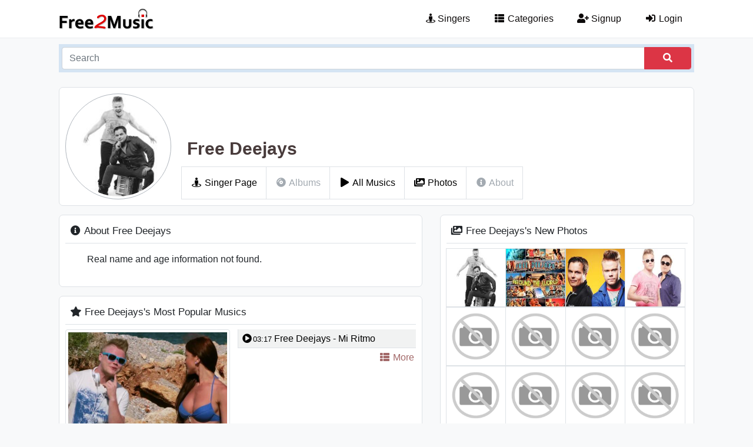

--- FILE ---
content_type: text/html; charset=UTF-8
request_url: https://free2music.com/singer/Free-Deejays_mU
body_size: 2826
content:
<!doctype html>
<html lang="en"><head>  <title>Free Deejays - Free2Music</title>  <meta charset="utf-8">  <meta name="viewport" content="width=device-width, initial-scale=1, shrink-to-fit=no" />  <meta name="description" content="The Free2Music Page Of The Free Deejays. You can view Free Deejays's music, albums, photos and personal information from this page."/>  <meta name="rating" content="General">  <meta name="language" content="en">
  <meta name="robots" content="index,follow" />    <meta name="twitter:card" content="summary_large_image" />  <meta name="twitter:site" content="@free2musiccom" />  <meta property="og:title" content="Free Deejays - Free2Music" />  <meta property="og:description" content="The Free2Music Page Of The Free Deejays. You can view Free Deejays's music, albums, photos and personal information from this page." />  <meta property="og:type" content="website" />  <meta property="og:url" content="https://free2music.com/singer/Free-Deejays_mU" />  <meta property="og:image" content="https://free2music.com/images/singer/2019/01/04/free-deejays_0.jpg" />  <meta property="og:site_name" content="Free2Music" />
  <meta name="google-site-verification" content="2NHOb21UJAD8xASkmGBYzeanLf7xE_7veYdmL3rXb38" />  <meta name="msvalidate.01" content="61814C8A3B2F80FF4266D08195F04FE1" />
  <link rel="canonical" href="https://free2music.com/singer/Free-Deejays_mU" />  <link rel="shortcut icon" type="image/ico" href="https://free2music.com/favicon.ico" />  <link rel="icon" type="image/png" sizes="16x16" href="https://free2music.com/favicon-16x16.png" />  <link rel="icon" type="image/png" sizes="32x32" href="https://free2music.com/favicon-32x32.png" />  <link rel="icon" type="image/png" sizes="96x96" href="https://free2music.com/favicon-96x96.png" /><link rel="stylesheet" href="https://free2music.com/template/minify/minify.css?ver=21" />
<link rel="stylesheet" href="https://free2music.com/template/minify/minifySinger.css" /> </head><body><div id="firstLoadPage" style="position: absolute;width: 100%;height: 100%;background-color: white;z-index: 1000;"></div> <nav class="navbar navbar-expand-md navbar-light">  <div class="container"><div class="navbar col-lg-12">		<div class="col-lg-3 col-md-3"><a class="navbar-brand" href="https://free2music.com" title="Free2Music"><img class="mainlogo" src="https://free2music.com/template/img/logo.png" alt="free music" /></a> <button class="navbar-toggler float-right" type="button" data-toggle="collapse" data-target="#navbarNavDropdown" aria-controls="navbarNavDropdown" aria-expanded="false" aria-label="Toggle navigation"><span class="navbar-toggler-icon"></span> </button> </div> <div class="offset-lg-1 col-lg-8 col-md-9"> <div class="collapse navbar-collapse float-md-right" id="navbarNavDropdown"><ul class="navbar-nav">  <li class="nav-item">  <a class="nav-link" href="https://free2music.com/singers" title="Singers"><i class="fas fa-street-view"></i> Singers</a>  </li>  <li class="nav-item">  <a class="nav-link" href="https://free2music.com/categories" title="Categories"><i class="fa fa-fw fa-th-list"></i> Categories</a>  </li> <li class="nav-item active"> <a class="nav-link" href="https://free2music.com/signup" title="Signup"><i class="fa fa-fw fa-user-plus"></i> Signup</a> </li> <li class="nav-item active"> <a class="nav-link" href="https://free2music.com/login" title="Login"><i class="fa fa-fw fa-sign-in-alt"></i> Login</a> </li></ul> </div>		</div></div></div></nav> 	<header>	<div class="container"> <div class="col-12"><div class="search-box">	<div class="input-group">	 <input id="searchkey" type="text" class="form-control" placeholder="Search" value="" />	 <button id="searchbtn" class="form-control btn btn-danger" type="submit" style="max-width: 80px;"><i class="fa fa-search"></i></button>	</div></div> </div>	</div></header>   <section class="singer">  <div class="container"><div class="row pad15">
 <div class="col-12"><div class="singerHead">		<div class="row"><div class="col-lg-3">	<img class="rounded-circle img-thumbnail" src="https://free2music.com/images/thumb/singer/2019/01/04/free-deejays_0.jpg,180,180,1.jpg" alt="Free Deejays"></div><div class="col-lg-9">	<h1>Free Deejays</h1>	<ul class="singerMenu">  <li><a href="https://free2music.com/singer/Free-Deejays_mU" title="Singer Page"><i class="fas fa-fw fa-street-view"></i> Singer Page</a></li>    <li class="mute"><i class="fas fa-fw fa-compact-disc"></i> Albums</li>      <li><a href="https://free2music.com/singer/Free-Deejays_mU/allmusics" title="All Musics"><i class="fas fa-fw fa-play"></i> All Musics</a></li>      <li><a href="https://free2music.com/singer/Free-Deejays_mU/photos" title="Photos"><i class="fas fa-fw fa-images"></i> Photos</a></li>      <li class="mute"><i class="fas fa-fw fa-info-circle"></i> About</li>   </ul>	</div>		</div>	</div><div class="singerContent">		<div class="row"><div class="col-md-7">	<div class="singerHomeAbout">		<h2><i class="fas fa-fw fa-info-circle"></i> About Free Deejays</h2>    <p>Real name and age information not found.</p>  		<div class="row"><div class="social col-md-6">     	</div>  		</div>	</div>		<div class="singerPopulerMusics">		<h2><i class="fas fa-fw fa-star"></i> Free Deejays's Most Popular Musics</h2>		<div class="row"><div class="col-md-6">	<a id="MPSvideoLink" href="https://free2music.com/m_pQO1c">		<img id="MPSvideoImage" class="img-thumbnail" src="https://free2music.com/images/thumb/music/2018/12/28/pQO1c.jpg,458,346,1.jpg" alt="Free Deejays Music Photo" /> </a></div><div class="col-md-6">	<ul id="MPSList">					<li class="active" data-photo="https://free2music.com/images/thumb/music/2018/12/28/pQO1c.jpg,458,346,1.jpg"><a href="https://free2music.com/m_pQO1c" title="Free Deejays - Mi Ritmo"><i class="fas fa-fw fa-play-circle"></i><small>03:17</small> Free Deejays - Mi Ritmo</a>		</li>				<li id="more" class="more fa-pull-right"><a class="more" href="https://free2music.com/singer/Free-Deejays_mU/allmusics?list=popular" title="More Popular Musics">	<i class="fas fa-fw fa-th-list"></i> More</a>		</li>	</ul></div>	</div>	</div>	 </div><div class="col-md-5">		<div class="singerHomePhotos">		<h2><i class="fas fa-fw fa-images"></i> Free Deejays's New Photos</h2><a href="https://free2music.com/singer/Free-Deejays_mU/photos/pQHJ9">		<img src="https://free2music.com/images/thumb/singer/2019/01/04/free-deejays_0.jpg,176,152,1.jpg" alt="Free Deejays Photo" />	</a><a href="https://free2music.com/singer/Free-Deejays_mU/photos/pQHJ4">		<img src="https://free2music.com/images/thumb/singer/2019/01/03/free-deejays_2.jpg,176,152,1.jpg" alt="Free Deejays Photo" />	</a><a href="https://free2music.com/singer/Free-Deejays_mU/photos/pQHJ3">		<img src="https://free2music.com/images/thumb/singer/2019/01/03/free-deejays_1.jpg,176,152,1.jpg" alt="Free Deejays Photo" />	</a><a href="https://free2music.com/singer/Free-Deejays_mU/photos/pQHJ6">		<img src="https://free2music.com/images/thumb/singer/2019/01/03/free-deejays_0.jpg,176,152,1.jpg" alt="Free Deejays Photo" />	</a><a href="#">		<img src="https://free2music.com/template/img/none-img.png" alt="Free Deejays Photo" />	</a><a href="#">		<img src="https://free2music.com/template/img/none-img.png" alt="Free Deejays Photo" />	</a><a href="#">		<img src="https://free2music.com/template/img/none-img.png" alt="Free Deejays Photo" />	</a><a href="#">		<img src="https://free2music.com/template/img/none-img.png" alt="Free Deejays Photo" />	</a><a href="#">		<img class="d-none d-lg-inline-block" src="https://free2music.com/template/img/none-img.png" alt="Free Deejays Photo" />	</a><a href="#">		<img class="d-none d-lg-inline-block" src="https://free2music.com/template/img/none-img.png" alt="Free Deejays Photo" />	</a><a href="#">		<img class="d-none d-lg-inline-block" src="https://free2music.com/template/img/none-img.png" alt="Free Deejays Photo" />	</a><a href="#">		<img class="d-none d-lg-inline-block" src="https://free2music.com/template/img/none-img.png" alt="Free Deejays Photo" />	</a><a href="#">		<img class="d-none d-lg-inline-block" src="https://free2music.com/template/img/none-img.png" alt="Free Deejays Photo" />	</a><a href="#">		<img class="d-none d-lg-inline-block" src="https://free2music.com/template/img/none-img.png" alt="Free Deejays Photo" />	</a><a href="#">		<img class="d-none d-lg-inline-block" src="https://free2music.com/template/img/none-img.png" alt="Free Deejays Photo" />	</a><a href="#">		<img class="d-none d-xl-inline-block" src="https://free2music.com/template/img/none-img.png" alt="Free Deejays Photo" />	</a>		<div class="more"><a href="https://free2music.com/singer/Free-Deejays_mU/photos" title="More Albums">	<i class="fas fa-fw fa-bars"></i> More Photos</a>	</div>	</div>	</div>		</div>	</div> </div>  </div>  </div></section>  <section class="footerNote"> <div class="container"> <div class="row marlr15"> <div class="col-12">  The <a href="https://free2music.com" title="Free Music">Free Music</a>    platform serves visitors with 2125 singers, 1172 albums and 5549 musics in 85 music categories. Also 2873 lyrics and 48076 singers photos  are on our web site. By categorizing the music, we are constantly working to make you enjoy the best quality music. <b>Free 2 Music</b> music lists are created with special formulas for you.  </div> </div> </div>  </section>  <footer class="footer"> <div class="container">  <div class="row pad15">		<div class="col-lg-3 col-md-5 col-sm-6 f-text-left"><a class="navbar-brand" href="https://free2music.com" title="Free2Music"><img class="mini-logo" src="https://free2music.com/template/img/logo.png" alt="free music" /></a></div><div class="col-lg-9 col-md-7 col-sm-6 f-text-right"><a class="mr-2" href="https://free2music.com/terms" title="Terms">Terms</a><a class="mr-2" href="https://free2music.com/privacy" title="Privacy">Privacy</a>	<a class="mr-2" href="https://free2music.com/contact" title="Contact Us">Contact Us</a> </div><div class="col-12 footer-social mt-2"> <a class="footer-facebook" href="https://www.facebook.com/free2musiccom" title="Official Facebook Page" target="_blank" rel="nofollow"><i class="fab fa-facebook-f"></i></a> <a class="footer-twitter" href="https://twitter.com/free2musiccom" title="Official Twitter Page" target="_blank" rel="nofollow"><i class="fab fa-twitter"></i></a> </div> 	<div class="col-lg-12" style="text-align: center"><hr>© Free2Music 2018 All Rights Reserved.</div>  </div> </div>  </footer>
<link rel="stylesheet" href="https://free2music.com/template/minify/minify.css?ver=22" /><script async src="https://www.googletagmanager.com/gtag/js?id=UA-128252518-1"></script>  <script> window.dataLayer = window.dataLayer || []; function gtag(){dataLayer.push(arguments);} gtag('js', new Date());  gtag('config', 'UA-128252518-1');  </script>
  <script src="https://free2music.com/template/minify/minify.js?ver=2"></script><script>
$(document).ready(function() {  $('#MPSList > li').mousemove(function(e) {if($(this).attr('id')!="more") { $('#MPSList > li').attr('class',''); $('#MPSList > li > a > i').attr('class','far fa-fw fa-play-circle'); $('#MPSList > #more').attr('class','more fa-pull-right'); $('#MPSList > #more > a > i').attr('class','fas fa-fw fa-th-list'); $(this).attr('class','active'); $('#MPSvideoImage').attr('src',$(this).attr('data-photo')); $('#MPSvideoLink').attr('href',$(this).find('a').attr('href')); $(this).find('i').attr('class','fas fa-fw fa-play-circle');}  });
});
</script> <script defer src="https://static.cloudflareinsights.com/beacon.min.js/vcd15cbe7772f49c399c6a5babf22c1241717689176015" integrity="sha512-ZpsOmlRQV6y907TI0dKBHq9Md29nnaEIPlkf84rnaERnq6zvWvPUqr2ft8M1aS28oN72PdrCzSjY4U6VaAw1EQ==" data-cf-beacon='{"version":"2024.11.0","token":"be0b99f2906242ddb9e74f3015b460fb","r":1,"server_timing":{"name":{"cfCacheStatus":true,"cfEdge":true,"cfExtPri":true,"cfL4":true,"cfOrigin":true,"cfSpeedBrain":true},"location_startswith":null}}' crossorigin="anonymous"></script>
</body>
</html>

